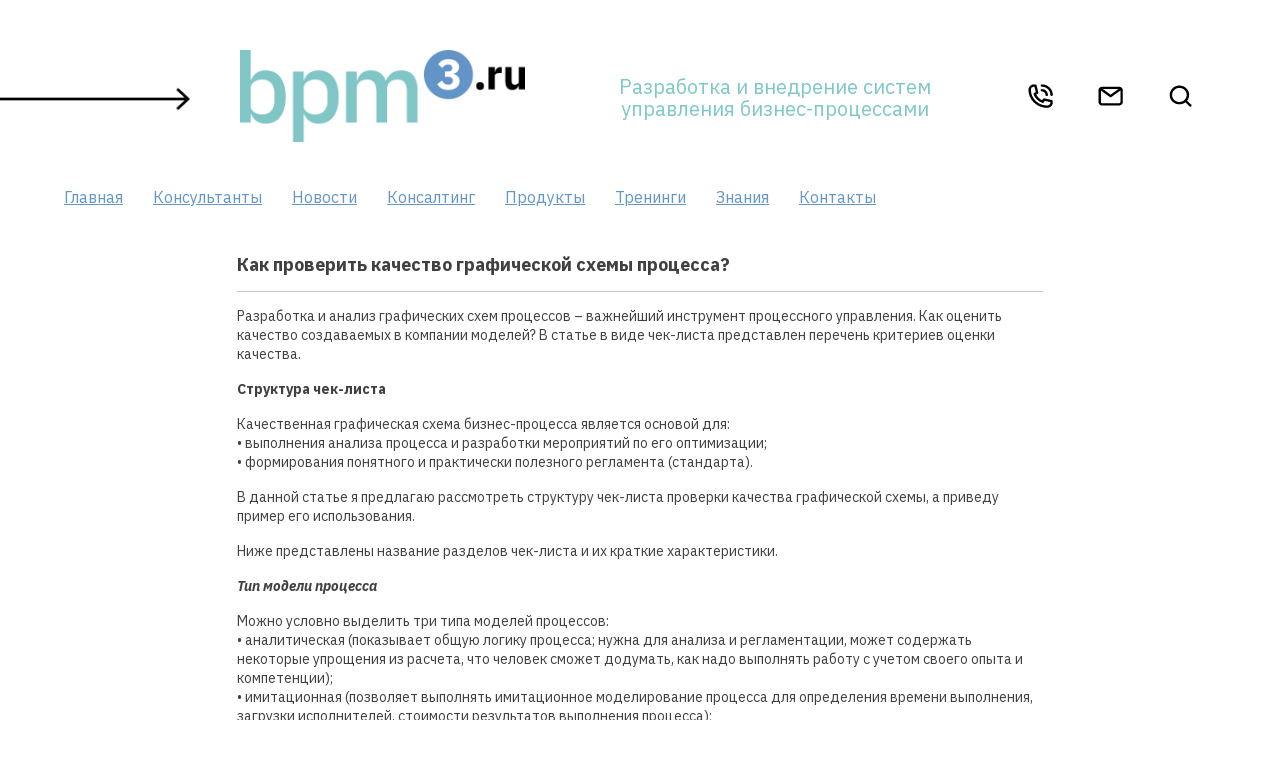

--- FILE ---
content_type: text/html; charset=UTF-8
request_url: https://bpm3.ru/articles/kak-proverit-kachestvo-graficheskoj-shemy-protsessa/
body_size: 13658
content:
<!doctype html>
<html lang="ru-RU">

<head>
	<meta charset="UTF-8">
	<meta name="viewport" content="width=device-width, initial-scale=1">
	<link rel="profile" href="https://gmpg.org/xfn/11">
	<link rel="apple-touch-icon" sizes="57x57" href="/fav/favicon_57x57.png">
	<link rel="apple-touch-icon" sizes="60x60" href="/fav/favicon_60x60.png">
	<link rel="apple-touch-icon" sizes="72x72" href="/fav/favicon_72x72.png">
	<link rel="apple-touch-icon" sizes="76x76" href="/fav/favicon_76x76.png">
	<link rel="apple-touch-icon" sizes="114x114" href="/fav/favicon_114x114.png">
	<link rel="apple-touch-icon" sizes="120x120" href="/fav/favicon_120x120.png">
	<link rel="apple-touch-icon" sizes="144x144" href="/fav/favicon_144x144.png">
	<link rel="apple-touch-icon" sizes="152x152" href="/fav/favicon_152x152.png">
	<link rel="apple-touch-icon" sizes="180x180" href="/fav/favicon_180x180.png">
	<link rel="icon" type="image/png" sizes="192x192" href="/fav/favicon_192x192.png">
	<link rel="icon" type="image/png" sizes="32x32" href="/fav/favicon_32x32.png">
	<link rel="icon" type="image/png" sizes="96x96" href="/fav/favicon_96x96.png">
	<link rel="icon" type="image/png" sizes="16x16" href="/fav/favicon_16x16.png">
	<meta name="msapplication-TileColor" content="#ffffff">
	<meta name="msapplication-TileImage" content="/fav/favicon_144x144.png">
	<meta name="theme-color" content="#ffffff">
	<meta name="yandex-verification" content="88658ba7def8633a" />
	<meta name='robots' content='max-image-preview:large' />
<link rel="preload" href="https://bpm3.ru/wp-content/plugins/rate-my-post/public/css/fonts/ratemypost.ttf" type="font/ttf" as="font" crossorigin="anonymous">
	<!-- This site is optimized with the Yoast SEO plugin v15.4 - https://yoast.com/wordpress/plugins/seo/ -->
	<title>Как проверить качество графической схемы процесса? - BPM3.RU</title>
	<meta name="robots" content="index, follow, max-snippet:-1, max-image-preview:large, max-video-preview:-1" />
	<link rel="canonical" href="https://bpm3.ru/articles/kak-proverit-kachestvo-graficheskoj-shemy-protsessa/" />
	<meta property="og:locale" content="ru_RU" />
	<meta property="og:type" content="article" />
	<meta property="og:title" content="Как проверить качество графической схемы процесса? - BPM3.RU" />
	<meta property="og:description" content="Разработка и анализ графических схем процессов – важнейший инструмент процессного управления. Как оценить качество создаваемых в компании моделей? В статье в виде чек-листа представлен перечень критериев оценки качества. Структура чек-листа Качественная графическая схема бизнес-процесса является основой для:• выполнения анализа процесса и разработки мероприятий по его оптимизации;• формирования понятного и практически полезного регламента (стандарта). В данной..." />
	<meta property="og:url" content="https://bpm3.ru/articles/kak-proverit-kachestvo-graficheskoj-shemy-protsessa/" />
	<meta property="og:site_name" content="BPM3.RU" />
	<meta property="article:modified_time" content="2025-11-22T14:04:28+00:00" />
	<meta property="og:image" content="https://bpm3.ru/wp-content/uploads/2021/01/Shema-protsessa.jpg" />
	<meta property="og:image:width" content="805" />
	<meta property="og:image:height" content="1003" />
	<meta name="twitter:card" content="summary_large_image" />
	<script type="application/ld+json" class="yoast-schema-graph">{"@context":"https://schema.org","@graph":[{"@type":"Organization","@id":"https://bpm3.ru/#organization","name":"bpm3","url":"https://bpm3.ru/","sameAs":[],"logo":{"@type":"ImageObject","@id":"https://bpm3.ru/#logo","inLanguage":"ru-RU","url":"https://bpm3.ru/wp-content/uploads/2025/12/bpm3-logo.png","width":620,"height":200,"caption":"bpm3"},"image":{"@id":"https://bpm3.ru/#logo"}},{"@type":"WebSite","@id":"https://bpm3.ru/#website","url":"https://bpm3.ru/","name":"\u0420\u0430\u0437\u0440\u0430\u0431\u043e\u0442\u043a\u0430 \u0438 \u0432\u043d\u0435\u0434\u0440\u0435\u043d\u0438\u0435 \u0441\u0438\u0441\u0442\u0435\u043c \u0443\u043f\u0440\u0430\u0432\u043b\u0435\u043d\u0438\u044f \u0431\u0438\u0437\u043d\u0435\u0441-\u043f\u0440\u043e\u0446\u0435\u0441\u0441\u0430\u043c\u0438","description":"\u0421\u0430\u0439\u0442 \u043a\u043e\u043c\u0430\u043d\u0434\u044b \u043a\u043e\u043d\u0441\u0443\u043b\u044c\u0442\u0430\u043d\u0442\u043e\u0432 BPM3.RU","publisher":{"@id":"https://bpm3.ru/#organization"},"potentialAction":[{"@type":"SearchAction","target":"https://bpm3.ru/?s={search_term_string}","query-input":"required name=search_term_string"}],"inLanguage":"ru-RU"},{"@type":"ImageObject","@id":"https://bpm3.ru/articles/kak-proverit-kachestvo-graficheskoj-shemy-protsessa/#primaryimage","inLanguage":"ru-RU","url":"https://bpm3.ru/wp-content/uploads/2021/01/Shema-protsessa.jpg","width":805,"height":1003},{"@type":"WebPage","@id":"https://bpm3.ru/articles/kak-proverit-kachestvo-graficheskoj-shemy-protsessa/#webpage","url":"https://bpm3.ru/articles/kak-proverit-kachestvo-graficheskoj-shemy-protsessa/","name":"\u041a\u0430\u043a \u043f\u0440\u043e\u0432\u0435\u0440\u0438\u0442\u044c \u043a\u0430\u0447\u0435\u0441\u0442\u0432\u043e \u0433\u0440\u0430\u0444\u0438\u0447\u0435\u0441\u043a\u043e\u0439 \u0441\u0445\u0435\u043c\u044b \u043f\u0440\u043e\u0446\u0435\u0441\u0441\u0430? - BPM3.RU","isPartOf":{"@id":"https://bpm3.ru/#website"},"primaryImageOfPage":{"@id":"https://bpm3.ru/articles/kak-proverit-kachestvo-graficheskoj-shemy-protsessa/#primaryimage"},"datePublished":"2015-03-10T15:26:00+00:00","dateModified":"2025-11-22T14:04:28+00:00","inLanguage":"ru-RU","potentialAction":[{"@type":"ReadAction","target":["https://bpm3.ru/articles/kak-proverit-kachestvo-graficheskoj-shemy-protsessa/"]}]}]}</script>
	<!-- / Yoast SEO plugin. -->


<link rel='dns-prefetch' href='//unpkg.com' />
<link rel='dns-prefetch' href='//cdn.jsdelivr.net' />
<link rel='dns-prefetch' href='//cdnjs.cloudflare.com' />
<link rel='dns-prefetch' href='//s.w.org' />
<link rel="alternate" type="application/rss+xml" title="BPM3.RU &raquo; Лента" href="https://bpm3.ru/feed/" />
<link rel="alternate" type="application/rss+xml" title="BPM3.RU &raquo; Лента комментариев" href="https://bpm3.ru/comments/feed/" />
		<script>
			window._wpemojiSettings = {"baseUrl":"https:\/\/s.w.org\/images\/core\/emoji\/13.1.0\/72x72\/","ext":".png","svgUrl":"https:\/\/s.w.org\/images\/core\/emoji\/13.1.0\/svg\/","svgExt":".svg","source":{"concatemoji":"https:\/\/bpm3.ru\/wp-includes\/js\/wp-emoji-release.min.js"}};
			!function(e,a,t){var n,r,o,i=a.createElement("canvas"),p=i.getContext&&i.getContext("2d");function s(e,t){var a=String.fromCharCode;p.clearRect(0,0,i.width,i.height),p.fillText(a.apply(this,e),0,0);e=i.toDataURL();return p.clearRect(0,0,i.width,i.height),p.fillText(a.apply(this,t),0,0),e===i.toDataURL()}function c(e){var t=a.createElement("script");t.src=e,t.defer=t.type="text/javascript",a.getElementsByTagName("head")[0].appendChild(t)}for(o=Array("flag","emoji"),t.supports={everything:!0,everythingExceptFlag:!0},r=0;r<o.length;r++)t.supports[o[r]]=function(e){if(!p||!p.fillText)return!1;switch(p.textBaseline="top",p.font="600 32px Arial",e){case"flag":return s([127987,65039,8205,9895,65039],[127987,65039,8203,9895,65039])?!1:!s([55356,56826,55356,56819],[55356,56826,8203,55356,56819])&&!s([55356,57332,56128,56423,56128,56418,56128,56421,56128,56430,56128,56423,56128,56447],[55356,57332,8203,56128,56423,8203,56128,56418,8203,56128,56421,8203,56128,56430,8203,56128,56423,8203,56128,56447]);case"emoji":return!s([10084,65039,8205,55357,56613],[10084,65039,8203,55357,56613])}return!1}(o[r]),t.supports.everything=t.supports.everything&&t.supports[o[r]],"flag"!==o[r]&&(t.supports.everythingExceptFlag=t.supports.everythingExceptFlag&&t.supports[o[r]]);t.supports.everythingExceptFlag=t.supports.everythingExceptFlag&&!t.supports.flag,t.DOMReady=!1,t.readyCallback=function(){t.DOMReady=!0},t.supports.everything||(n=function(){t.readyCallback()},a.addEventListener?(a.addEventListener("DOMContentLoaded",n,!1),e.addEventListener("load",n,!1)):(e.attachEvent("onload",n),a.attachEvent("onreadystatechange",function(){"complete"===a.readyState&&t.readyCallback()})),(n=t.source||{}).concatemoji?c(n.concatemoji):n.wpemoji&&n.twemoji&&(c(n.twemoji),c(n.wpemoji)))}(window,document,window._wpemojiSettings);
		</script>
		<style>
img.wp-smiley,
img.emoji {
	display: inline !important;
	border: none !important;
	box-shadow: none !important;
	height: 1em !important;
	width: 1em !important;
	margin: 0 .07em !important;
	vertical-align: -0.1em !important;
	background: none !important;
	padding: 0 !important;
}
</style>
	<link rel='stylesheet' id='wp-block-library-css'  href='https://bpm3.ru/wp-includes/css/dist/block-library/style.min.css' media='all' />
<link rel='stylesheet' id='rate-my-post-css'  href='https://bpm3.ru/wp-content/plugins/rate-my-post/public/css/rate-my-post.min.css?ver=4.4.2' media='all' />
<link rel='stylesheet' id='aftheme-style-css'  href='https://bpm3.ru/wp-content/themes/aftheme/style.css?ver=1.0.0' media='all' />
<link rel='stylesheet' id='vendor-fancybox-style-css'  href='https://bpm3.ru/wp-content/themes/aftheme/js/vendor/fancybox/fancybox.css?ver=1.0.0' media='all' />
<link rel='stylesheet' id='vendor-swiper-style-css'  href='https://unpkg.com/swiper/swiper-bundle.min.css?ver=1.0.0' media='all' />
<link rel='stylesheet' id='vendor-fa-style-css'  href='https://cdnjs.cloudflare.com/ajax/libs/font-awesome/5.15.3/css/all.min.css?ver=1.0.0' media='all' />
<link rel="https://api.w.org/" href="https://bpm3.ru/wp-json/" /><link rel="alternate" type="application/json" href="https://bpm3.ru/wp-json/wp/v2/articles/2097" /><link rel="EditURI" type="application/rsd+xml" title="RSD" href="https://bpm3.ru/xmlrpc.php?rsd" />
<link rel="wlwmanifest" type="application/wlwmanifest+xml" href="https://bpm3.ru/wp-includes/wlwmanifest.xml" /> 
<meta name="generator" content="WordPress 5.8.12" />
<link rel='shortlink' href='https://bpm3.ru/?p=2097' />
<link rel="alternate" type="application/json+oembed" href="https://bpm3.ru/wp-json/oembed/1.0/embed?url=https%3A%2F%2Fbpm3.ru%2Farticles%2Fkak-proverit-kachestvo-graficheskoj-shemy-protsessa%2F" />
<link rel="alternate" type="text/xml+oembed" href="https://bpm3.ru/wp-json/oembed/1.0/embed?url=https%3A%2F%2Fbpm3.ru%2Farticles%2Fkak-proverit-kachestvo-graficheskoj-shemy-protsessa%2F&#038;format=xml" />


	<!-- Yandex.Metrika counter -->
	<script type="text/javascript">
		(function(m, e, t, r, i, k, a) {
			m[i] = m[i] || function() {
				(m[i].a = m[i].a || []).push(arguments)
			};
			m[i].l = 1 * new Date();
			for (var j = 0; j < document.scripts.length; j++) {
				if (document.scripts[j].src === r) {
					return;
				}
			}
			k = e.createElement(t), a = e.getElementsByTagName(t)[0], k.async = 1, k.src = r, a.parentNode.insertBefore(k, a)
		})
		(window, document, "script", "https://mc.yandex.ru/metrika/tag.js", "ym");

		ym(99571296, "init", {
			clickmap: true,
			trackLinks: true,
			accurateTrackBounce: true
		});
	</script>
	<noscript>
		<div><img src="https://mc.yandex.ru/watch/99571296" style="position:absolute; left:-9999px;" alt="" /></div>
	</noscript>
	<!-- /Yandex.Metrika counter -->




</head>

<body class="articles-template-default single single-articles postid-2097 no-sidebar">
	


	<div id="page" class="site container">
		<a class="skip-link screen-reader-text" href="#primary">Skip to content</a>

		<header id="masthead" class="site-header">

			<div class="header grid">


									<div class="BPM_header_logo">
						<a href="/">
							<div class="side">

								<img src="https://bpm3.ru/wp-content/themes/aftheme/images/design/logo-arrow.png" alt="">
							</div>
							<div class="logo">
								<img src="https://bpm3.ru/wp-content/themes/aftheme/images/design/bpm3-logo.png" alt="">
							</div>
					</div></a>
				

				<div class="text_block">
					<span>Разработка и внедрение систем управления бизнес-процессами</span>
				</div>

				<div class="icons_block grid">

					<a href="#phone_modal" class="fancy"><img src="https://bpm3.ru/wp-content/themes/aftheme/images/svg/eva_phone-call-outline.svg" alt=""></a>



					<a href="mailto:info@bpm3.ru"><img src="https://bpm3.ru/wp-content/themes/aftheme/images/svg/eva_email-outline.svg" alt=""></a>

					<div class="header__search">
						<img src="https://bpm3.ru/wp-content/themes/aftheme/images/svg/search-gray.svg" alt="Search">
					</div>

				</div>
				<div id="phone_modal" class="fwrp small" style="display:none">
					<div class="fancy_inner text-center">

						+7 916 608-80-31
					</div>

				</div>
				<div class="header__mobile-menu-btn"></div>
			</div>
			<button id="mobile_button" class="menu-toggle mobile_button" aria-controls="primary-menu" aria-expanded="false"><img src="/wp-content/themes/aftheme/images/icons/menu.png" alt=""></button>

			<nav id="site-navigation" class="main-navigation ">
				<div class="menu-main-container"><ul id="primary-menu" class="menu"><li id="menu-item-16" class="menu-item menu-item-type-custom menu-item-object-custom menu-item-home menu-item-16"><a href="http://bpm3.ru/">Главная</a></li>
<li id="menu-item-3243" class="menu-item menu-item-type-post_type menu-item-object-page menu-item-3243"><a href="https://bpm3.ru/konsultanty/">Консультанты</a></li>
<li id="menu-item-156" class="menu-item menu-item-type-post_type menu-item-object-page menu-item-156"><a href="https://bpm3.ru/news/">Новости</a></li>
<li id="menu-item-160" class="menu-item menu-item-type-post_type menu-item-object-page menu-item-has-children menu-item-160"><a href="https://bpm3.ru/uslugi/">Консалтинг</a>
<ul class="sub-menu">
	<li id="menu-item-3419" class="menu-item menu-item-type-post_type menu-item-object-page menu-item-3419"><a href="https://bpm3.ru/kodex/">Кодекс BPM3</a></li>
	<li id="menu-item-168" class="menu-item menu-item-type-post_type menu-item-object-page menu-item-168"><a href="https://bpm3.ru/uslugi/">Услуги</a></li>
	<li id="menu-item-303" class="menu-item menu-item-type-post_type menu-item-object-page menu-item-303"><a href="https://bpm3.ru/proekty/">Проекты</a></li>
	<li id="menu-item-157" class="menu-item menu-item-type-post_type menu-item-object-page menu-item-157"><a href="https://bpm3.ru/partnery/">Партнеры</a></li>
</ul>
</li>
<li id="menu-item-304" class="menu-item menu-item-type-post_type menu-item-object-page menu-item-304"><a href="https://bpm3.ru/produkty/">Продукты</a></li>
<li id="menu-item-162" class="menu-item menu-item-type-post_type menu-item-object-page menu-item-has-children menu-item-162"><a href="https://bpm3.ru/meropriyatiya/">Тренинги</a>
<ul class="sub-menu">
	<li id="menu-item-163" class="menu-item menu-item-type-post_type menu-item-object-page menu-item-163"><a href="https://bpm3.ru/programmy/">Программы</a></li>
	<li id="menu-item-167" class="menu-item menu-item-type-post_type menu-item-object-page menu-item-167"><a href="https://bpm3.ru/meropriyatiya/">Расписание</a></li>
	<li id="menu-item-368" class="menu-item menu-item-type-post_type menu-item-object-page menu-item-368"><a href="https://bpm3.ru/arhiv-meropriyatiy/">Прошедшие мероприятия</a></li>
</ul>
</li>
<li id="menu-item-169" class="menu-item menu-item-type-post_type menu-item-object-page menu-item-has-children menu-item-169"><a href="https://bpm3.ru/stati/">Знания</a>
<ul class="sub-menu">
	<li id="menu-item-161" class="menu-item menu-item-type-post_type menu-item-object-page menu-item-161"><a href="https://bpm3.ru/stati/">Статьи</a></li>
	<li id="menu-item-159" class="menu-item menu-item-type-post_type menu-item-object-page menu-item-159"><a href="https://bpm3.ru/video/">Видео</a></li>
	<li id="menu-item-158" class="menu-item menu-item-type-post_type menu-item-object-page menu-item-158"><a href="https://bpm3.ru/knigi/">Книги</a></li>
</ul>
</li>
<li id="menu-item-164" class="menu-item menu-item-type-post_type menu-item-object-page menu-item-164"><a href="https://bpm3.ru/kontakty/">Контакты</a></li>
</ul></div>			</nav><!-- #site-navigation -->



			<div class="under">
				<div class="search-block">
					<form role="search" method="get" class="search-form" action="https://bpm3.ru/">
				<label>
					<span class="screen-reader-text">Найти:</span>
					<input type="search" class="search-field" placeholder="Поиск&hellip;" value="" name="s" />
				</label>
				<input type="submit" class="search-submit" value="Поиск" />
			</form>				</div>
				<div>
					<div class="sdvig switch-block">
											</div>
				</div>

			</div>

		</header><!-- #masthead -->
<main id="primary" class="site-main post-detail">

	
<article id="post-2097" class="post-2097 articles type-articles status-publish has-post-thumbnail hentry category-business-studio category-bp-analysis category-kontrol-i-audit">
	<div id="postid2097" class="fwrp">
		<div class="fancy_inner">
			<h2 class="js_title">
				Как проверить качество графической схемы процесса?			</h2>
			<div class="hr"></div>



						
			<div class="content">

				
<p>Разработка и анализ графических схем процессов – важнейший инструмент процессного управления. Как оценить качество создаваемых в компании моделей? В статье в виде чек-листа представлен перечень критериев оценки качества.</p>



<p><strong>Структура чек-листа</strong></p>



<p>Качественная графическая схема бизнес-процесса является основой для:<br>• выполнения анализа процесса и разработки мероприятий по его оптимизации;<br>• формирования понятного и практически полезного регламента (стандарта).</p>



<p>В данной статье я предлагаю рассмотреть структуру чек-листа проверки качества графической схемы, а приведу пример его использования.</p>



<p>Ниже представлены название разделов чек-листа и их краткие характеристики.</p>



<p><strong><em>Тип модели процесса</em></strong></p>



<p>Можно условно выделить три типа моделей процессов:<br>• аналитическая (показывает общую логику процесса; нужна для анализа и регламентации, может содержать некоторые упрощения из расчета, что человек сможет додумать, как надо выполнять работу с учетом своего опыта и компетенции);<br>• имитационная (позволяет выполнять имитационное моделирование процесса для определения времени выполнения, загрузки исполнителей, стоимости результатов выполнения процесса);<br>• исполняемая (может быть экспортирована для автоматизации в системе класса BPMS или запущена на выполнение прямо из среды моделирования).</p>



<p><strong><em>Соответствие стандартной нотации моделирования</em></strong></p>



<p>Необходимо проверить соответствие схемы общепринятым нотациям моделирования. Вариантов не много: IDEF0, eECP, CFFC, BPMN.</p>



<p>По-хорошему, в организации должен быть стандарт, в котором установлены требования к графическим моделям процессов. Его часто называют «Соглашение по моделированию».</p>



<p>Если стандарт есть, то в данном и последующих пунктах необходимо учесть его требования.</p>



<p><strong><em>Корректность формулировок названий объектов на схеме</em></strong></p>



<p>Объекты схемы это: документы, информация, операции процесса, субъекты (должности, роли), логические операторы (шлюзы) и проч.</p>



<p>Следует обратить внимание на соответствие названий Стандарту моделирования. Если в нем нет требований в части названий объектов, то стоит их внести.</p>



<p>Пример некорректной формулировки процесса: «Разработка и утверждение плана работ в случае согласования руководителем не позднее второй недели третьего месяца квартала». (Думаю, не нужно объяснять, что здесь не так).</p>



<p><strong><em>Корректность описания входов/выходов</em></strong></p>



<p>Входы/выходы могут быть информационные и материальные.</p>



<p>Важно, чтобы входы/выходы были описаны корректно и не «повисали» в воздухе. Это означает, например, что для любого входящего документа был указан процесс (в виде какой-либо ссылки), который является поставщиком входа и т.п.</p>



<p><strong><em>Корректность описания событий</em></strong></p>



<p>События могут быть инициирующие (стартовые), промежуточные и завершающие процесс. Ошибки при описании событий могут быть как формальные, так и содержательные.</p>



<p>Пример – название стартового события «Возникла потребность в сырье». Почему неправильно? Не может потребность возникнуть случайно, ниоткуда, путем медитации. При такой формулировке исполнителю не понятно, в какой ситуации реально должен стартовать процесс.</p>



<p><strong><em>Отсутствие логических и содержательных ошибок</em></strong></p>



<p>Это самый важный раздел в чек-листе.</p>



<p>В первую очередь, здесь нужно указать логические ошибки. Например, некорректное использование в паре логических операторов «И» и «ИЛИ».</p>



<p>Но главное, это содержательный анализ схемы. Необходимо продумать, как будет выполняться процесс, если следовать строго по его графической схеме. Насколько он будет выполним, результативен и эффективен.</p>



<p>При проведении содержательного анализа схемы целесообразно привлечь эксперта по предметной области (узкоспециализированный отраслевой специалист).</p>



<p><strong><em>Аккуратность исполнения схемы. Визуальная наглядность</em></strong></p>



<p>Стоит обратить внимание на такие моменты, как:<br>• наличие объектов одного типа, но разного размера;<br>• надписи выходят за границы объектов;<br>• наложение стрелок, надписей друг на друга;<br>• чрезмерное количество элементов на схеме и проч.</p>



<p><strong><em>Отсутствие физической нереализуемости</em></strong></p>



<p>Физическая нереализуемость может возникнуть, например, когда схема процесса предполагает одновременное выполнение двух операций одним и тем же исполнителем.</p>



<p><strong><em>Отсутствие возвратов (переделок работы)</em></strong></p>



<p>Довольно часто на схемах рисуют возвраты на предыдущую операцию (или какую-то другую &#8212; по смыслу). Это, как правило, означает, что документ не согласован, и нужно отправить его на доработку.</p>



<p>Теоретически, несоответствия возможны на каждой операции процесса. Но тогда придется везде рисовать возвраты на предыдущий шаг. Схема станет чрезмерно сложной.</p>



<p>Поэтому надо определить правила, когда рисовать возвраты, а когда – нет.</p>



<p>Для аналитических схем возвраты стоит показывать только в случае наиболее существенных, важных отклонений. Это отклонения, при которых невозможна дальнейшая работа и требуется запуск дополнительных операций процесса.</p>



<p>В любом случае, чем меньше возвратов, тем эффективнее бизнес-процесс.</p>



<p><strong><em>Отсутствие дублирования операций (прямое или косвенное)</em></strong></p>



<p>Как это ни странно, иногда на схеме процесса можно увидеть дублирование операций.</p>



<p>Стоит обратить внимание на схожие по смыслу или почти одинаковые названия операций процесса.</p>



<p>Иногда дублирование можно выявить, анализирую содержание операций и их результаты.</p>



<p><strong><em>Отсутствуют пропущенные важные операции</em></strong></p>



<p>Для того, чтобы вывить пропущенные важные операции процесса, надо внимательно посмотреть на него с содержательной точки зрения. Например, мы описываем процесс выполнения работы на каком-то агрегате. Но не показываем, что для этого нужно получить сырье на складе и т.п.</p>



<p>Другой пример. Перед помещением на склад, нужно упаковать и идентифицировать товар (приклеить ярлык со штрих-кодом), но эта операция пропущена и т.д.</p>



<p><strong><em>Отсутствует чрезмерный контроль</em></strong></p>



<p>Это относительная вещь. Но если в процессе слишком часто начальник перепроверяет (согласует) работу подчиненных, это повод задуматься о том, насколько хорошо продуман процесс.</p>



<p><strong><em>Отсутствуют узкие места («бутылочные горлышки»)</em></strong></p>



<p>Бутылочное горлышко, это ситуация, когда какая-то операция тормозит весь процесс.</p>



<p>Визуально это можно увидеть, когда несколько параллельных потоков сходятся на одной операции. При этом надо понять, есть ли ограничение по пропускной способности на данной операции.</p>



<p>Иногда визуально выявить узкое место сложно. Нужен содержательный анализ на основе конкретных данных.</p>



<p><strong><em>Отсутствуют возвраты в прошлое</em></strong></p>



<p>Возвраты в прошлое (или переходы в не наступившее будущее) означают, что на схеме показан возврат на операцию, которая уже не может быть физически выполнена.</p>



<p>Ситуацию можно выявить только путем содержательного анализа. Пример. Мы не можем вернуться и повторить процесса заливки опалубки бетоном, если фундамент дал трещину. Нужно ломать и переделывать.</p>



<p><strong><em>Отсутствие смешения единичного потока и накопления (объектов обработки)</em></strong></p>



<p>Это довольно тонкая, но очень распространенная ошибка.</p>



<p>Например, процесс инициирован единичным событием (например, предоставить заявку на оплату), а далее по ходу процесса выполняется формирование графика платежей и оплата.<br>Если следовать строго по схеме (если она не была спроектирована специальным образом), мы получим, что график платежей будет состоять из одного пункта.</p>



<p><strong><em>Отсутствие «процессной грыжи»</em></strong></p>



<p>Процессная грыжа, это ситуация, когда внутри процесса в виде одной операции появляется другой большой и сложный процесс, требующий значительных ресурсов и времени для своего выполнения.</p>



<p>Например, в процессе получения информации об оплате счета, возникает операция «Ведение бухгалтерского учета».</p>



<p><strong><em>Отсутствие неоднородности масштаба операций</em></strong></p>



<p>Довольно просто выявляется. Например, на одной схеме процесс представлены операции под названиями: «Получить сменное задание у начальника» и «Изготовить продукцию». Первую делает мастер, а вторую выполняет весь цех численностью 30 человек.</p>



<p>Обратите внимание, что определенные проблемы, выявленные в чек-листе, могут явно указывать на необходимость дополнительно проработки самого процесса с целью повышения его эффективности.</p>



<p>Стоит подчеркнуть, что я рассматриваю в данном случае только графическую схему, а не бизнес-процесс в целом. (Тем, кто не видит разницы, рекомендую почитать мои предыдущие публикации, а лучше книгу «Бизнес-процессы. Моделирование, внедрение, управление»).</p>



<p>Например, я не включил в чек-лист информацию о целях и показателях, ограничениях, методах контроля и т.п. Поэтому, для проверки процесса в целом, в чек-лист нужно включить дополнительные разделы.</p>



<p><strong>Графическая схема процесса для тестирования чек-листа</strong></p>



<p>Ниже представлена графическая схема бизнес-процесса, разрабатывая которую я попытался допустить все описанные выше ошибки (несоответствия). После схемы приводится чек-лист.</p>



<p>Рекомендую сначала попробовать найти несоответствия в схеме самостоятельно, а уже потом посмотреть мой вариант чек-листа.</p>



<figure class="wp-block-image size-large"><img loading="lazy" width="805" height="1003" src="https://bpm3.ru/wp-content/uploads/2021/01/Shema-protsessa.jpg" alt="" class="wp-image-2098" srcset="https://bpm3.ru/wp-content/uploads/2021/01/Shema-protsessa.jpg 805w, https://bpm3.ru/wp-content/uploads/2021/01/Shema-protsessa-241x300.jpg 241w, https://bpm3.ru/wp-content/uploads/2021/01/Shema-protsessa-768x957.jpg 768w" sizes="(max-width: 805px) 100vw, 805px" /><figcaption>Рис. 1. Пример графической схемы процесса. Содержит несоответствия.</figcaption></figure>



<p><strong>Заполненный чек-лист</strong></p>



<figure class="wp-block-table alignwide is-style-stripes"><table><tbody><tr><td class="has-text-align-center" data-align="center"><strong>№</strong></td><td><strong>Наименование требования</strong></td><td><strong>Характеристика</strong></td><td><strong>«Да/</strong> <strong>Нет»</strong></td><td><strong>Кол-во несоотв.</strong></td></tr><tr><td class="has-text-align-center" data-align="center">1</td><td>Тип модели процесса</td><td>Аналитическая модель</td><td>&nbsp;</td><td>&nbsp;</td></tr><tr><td class="has-text-align-center" data-align="center">2</td><td>Соответствие стандартной нотации моделирования</td><td>Использованы стандартные обозначения нотации «Процедура» среды моделирования Business Studio. Выявлены нарушения нотации.</td><td>Нет</td><td>2</td></tr><tr><td class="has-text-align-center" data-align="center">3</td><td>Корректность формулировок названий объектов на схеме</td><td>1. Слишком длинные и, в некоторых случаях, содержательно некорректные названия операций процесса. 2. Не выполняются правила именования операций. Используются как&nbsp; глаголы, так и отглагольные существительные. 3. Некорректное именование стрелок («да», «нет»). 4. Необходимо указывать условия перехода более подробно. 4. Некорректное название дорожки «Начальник отдела, Иванов И.И.».</td><td>Нет</td><td>4</td></tr><tr><td class="has-text-align-center" data-align="center">4</td><td>Корректность описания&nbsp; входов/выходов</td><td>1. Входы (например, «Адрес клиента») и выходы (например, «Отчет по отправке писем») повисли в воздухе. 2. Не корректно присоединять выход «Письмо» к событию.</td><td>Нет</td><td>3</td></tr><tr><td class="has-text-align-center" data-align="center">5</td><td>Корректность описания событий</td><td>1. У процесса два стартовых события: «Каждое утро» и «Ежедневно, в 17-00». 2. Некорректное название стартового события «Каждое утро». 3. Некорректное название завершающего события «Отчет». 4. У операции «Проверить отправку писем в срок» нет завершающего события.</td><td>Нет</td><td>4</td></tr><tr><td class="has-text-align-center" data-align="center">6</td><td>Отсутствие логических и содержательных ошибок</td><td>1. Некорректный возврат на операцию «Загрузить почту…». 2. Операция «Подготовить список…» запускает процесс ведения бухгалтерского учета. 3. Некорректный и содержательно бессмысленный цикл после операции «Проверить, что все письма отправлены». 4. Процесс выполняется после операции «Ведение бухгалтерского учета…». Это понять невозможно. 5. Некорректный возврат на операцию «Подготовить список…» после операции «Согласовать предложение». 6. Операция «Подготовка отчета по работе за месяц…» согласно схеме процесса выполняется каждый день.</td><td>Нет</td><td>6</td></tr><tr><td class="has-text-align-center" data-align="center">7</td><td>Аккуратность исполнения схемы. Визуальная наглядность</td><td>1. Названия выходят за рамки объектов. 2. Пересечения стрелок, которых можно было избежать. 3. Объекты перекрывают друг друга. 4.&nbsp; Объекты нестандартного размера.</td><td>Нет</td><td>4</td></tr><tr><td class="has-text-align-center" data-align="center">8</td><td>Отсутствие физической нереализуемости <em>(одновременное выполнение двух операций одним исполнителем)</em></td><td>1. Операции «Подготовка предложения…» и «Занести в базу данных» выполняются одновременно одним исполнителем. 2. Ведущий менеджер не может одновременно проверять почту (в соответствии с циклом) и делать другие операции, особенно ходить на почту.</td><td>Нет</td><td>2</td></tr><tr><td class="has-text-align-center" data-align="center">9</td><td>Отсутствие возвратов <em>(переделок работы)</em></td><td>1. Возврат и переделка операции «Подготовить список запросов клиентов до 14-00».</td><td>Нет</td><td>1</td></tr><tr><td class="has-text-align-center" data-align="center">10</td><td>Отсутствие дублирования операций <em>(прямое или косвенное)</em></td><td>1. Возможно содержательное дублирование работы в операциях: «Проверить отправку писем в срок» и «Проверить, что все письма отправлены».</td><td>Нет</td><td>1</td></tr><tr><td class="has-text-align-center" data-align="center">11</td><td>Отсутствуют пропущенные важные операции</td><td>Не выявлено</td><td>Да</td><td>&nbsp;</td></tr><tr><td class="has-text-align-center" data-align="center">12</td><td>Отсутствует чрезмерный контроль</td><td>1. Выявлен двойной контроль отправки писем клиенту. Операции: «Проверить отправку писем в срок» и «Проверить, что все письма отправлены».</td><td>Нет</td><td>2</td></tr><tr><td class="has-text-align-center" data-align="center">13</td><td>Отсутствуют узкие места <em>(«бутылочные горлышки»)</em></td><td>1. Возможно, узким местом является операция «Передать предложения согласующему лицу…»</td><td>Нет</td><td>1</td></tr><tr><td class="has-text-align-center" data-align="center">14</td><td>Отсутствуют возвраты в прошлое</td><td>1. Возврат в прошлое из операции «Согласовать предложение» на операцию «Подготовить список запросов клиентов до <em>14-00</em>».</td><td>Нет</td><td>1</td></tr><tr><td class="has-text-align-center" data-align="center">15</td><td>Отсутствие смешения единичного потока и накопления <em>(объектов обработки)</em></td><td>1. Содержательно, отправка писем клиентам должна осуществляться партиями (если, конечно,&nbsp; специально не установлено правило бегать на почту с каждым отельным письмом). Но согласно схеме процесса оформление конверта и поход на почту осуществляются один раз. 2. Операция « Подготовка отчета по работе за месяц…»&nbsp; по смыслу делается одни раз. Но по схеме процесса – каждый день.</td><td>Нет</td><td>2</td></tr><tr><td class="has-text-align-center" data-align="center">16</td><td>Отсутствие «процессной грыжи»</td><td>1. Операция «Ведение бухгалтерского учета…» является явной «процессной грыжей».</td><td>Нет</td><td>1</td></tr><tr><td class="has-text-align-center" data-align="center">17</td><td>Отсутствие неоднородности масштаба операций</td><td>1. Операция «Ведение бухгалтерского учета…» &#8212; превышение по масштабу (и «грыжа»). 2. Операция «Подготовка отчета…» &#8212; превышение по масштабу. 3. Операция «Написать на конверте адрес клиента…» &#8212; слишком детальный масштаб.</td><td>Нет</td><td>3</td></tr></tbody></table></figure>



<p>Надеюсь, Вы нашли все ошибки в схеме? В любом случае, я приведу ответы, правильные с моей точки зрения.</p>



<p>Надеюсь, что данный пример не только Вас повеселил, но и заставил задуматься о серьезных вещах.</p>



<p>После данной тренировки попробуйте проверить качество моделей процессов Вашей компании.</p>



<p><strong><em>В.В. Репин,<br>к.т.н., доцент, тренер, консультант.</em></strong></p>



<p><em>Март 2015 г.</em></p>

			</div>
						<div class="spacer"></div>
						

		</div>



	</div>

</article><!-- #post-2097 -->
</main><!-- #main -->

</div><!-- #page -->

<div id="button-form-modal-modal" class="fwrp small" style="display:none">
	<div class="text-center"><a href="https://wa.me/+79166088031" class="" target="_blank" rel="noopener noreferrer">Связаться через Whatsapp</a></div>

	</div>


<footer id="colophon" class="site-footer">
	<div class="container">
		<div class="footer_menu_arr">
			<div class="f_menu_1">
				<div class="menu-f1-container"><ul id="footer-menu_1" class="menu"><li id="menu-item-3340" class="menu-item menu-item-type-post_type menu-item-object-page menu-item-home menu-item-3340"><a href="https://bpm3.ru/">Главная</a></li>
<li id="menu-item-3341" class="menu-item menu-item-type-post_type menu-item-object-page menu-item-3341"><a href="https://bpm3.ru/konsultanty/">Консультанты</a></li>
<li id="menu-item-3342" class="menu-item menu-item-type-post_type menu-item-object-page menu-item-3342"><a href="https://bpm3.ru/news/">Новости</a></li>
</ul></div>			</div>
			<div class="f_menu_2">
				<div class="title">Консалтинг</div>
				<div class="menu-f2-container"><ul id="footer-menu_2" class="menu"><li id="menu-item-3343" class="menu-item menu-item-type-post_type menu-item-object-page menu-item-3343"><a href="https://bpm3.ru/uslugi/">Услуги</a></li>
<li id="menu-item-3344" class="menu-item menu-item-type-post_type menu-item-object-page menu-item-3344"><a href="https://bpm3.ru/proekty/">Проекты</a></li>
<li id="menu-item-3345" class="menu-item menu-item-type-post_type menu-item-object-page menu-item-3345"><a href="https://bpm3.ru/partnery/">Партнеры</a></li>
</ul></div>			</div>
			<div class="f_menu_3">
				<div class="title">Продукты</div>

				<div class="menu-f3-container"><ul id="footer-menu_3" class="menu"><li id="menu-item-3346" class="menu-item menu-item-type-post_type menu-item-object-products menu-item-3346"><a href="https://bpm3.ru/products/business-studio-6-0/">Business Studio 6.0 (для среднего и крупного бизнеса, гос.организаций)</a></li>
</ul></div>			</div>
			<div class="f_menu_4">
				<div class="title">Тренинги</div>

				<div class="menu-f4-container"><ul id="footer-menu_4" class="menu"><li id="menu-item-3351" class="menu-item menu-item-type-post_type menu-item-object-page menu-item-3351"><a href="https://bpm3.ru/programmy/">Программы</a></li>
<li id="menu-item-3352" class="menu-item menu-item-type-post_type menu-item-object-page menu-item-3352"><a href="https://bpm3.ru/meropriyatiya/">Расписание</a></li>
<li id="menu-item-3727" class="menu-item menu-item-type-post_type menu-item-object-page menu-item-3727"><a href="https://bpm3.ru/arhiv-meropriyatiy/">Прошедшие мероприятия</a></li>
</ul></div>			</div>
			<div class="f_menu_5">
				<div class="title">Знания</div>

				<div class="menu-f5-container"><ul id="footer-menu_5" class="menu"><li id="menu-item-3347" class="menu-item menu-item-type-post_type menu-item-object-page menu-item-3347"><a href="https://bpm3.ru/knigi/">Книги</a></li>
<li id="menu-item-3348" class="menu-item menu-item-type-post_type menu-item-object-page menu-item-3348"><a href="https://bpm3.ru/video/">Видео</a></li>
<li id="menu-item-3349" class="menu-item menu-item-type-post_type menu-item-object-page menu-item-3349"><a href="https://bpm3.ru/stati/">Статьи</a></li>
</ul></div>			</div>
			<div class="f_menu_6">
				<div class="menu-f6-container"><ul id="footer-menu_6" class="menu"><li id="menu-item-3350" class="menu-item menu-item-type-post_type menu-item-object-page menu-item-3350"><a href="https://bpm3.ru/kontakty/">Контакты</a></li>
</ul></div></div>

		</div>

		<div class="copy">
			<p>© В.В. Репин. Все права защищены.</p>
			<p>2010 – 2026</p>
			<p>Частичное или полное копирование информации данного ресурса возможно только с разрешения владельца.</p>
		</div>

	</div>
</footer><!-- #colophon -->


<script id='rate-my-post-js-extra'>
var rmp_frontend = {"admin_ajax":"https:\/\/bpm3.ru\/wp-admin\/admin-ajax.php","postID":"2097","noVotes":"\u041e\u0446\u0435\u043d\u043e\u043a \u043f\u043e\u043a\u0430 \u043d\u0435\u0442. \u041f\u043e\u0441\u0442\u0430\u0432\u044c\u0442\u0435 \u043e\u0446\u0435\u043d\u043a\u0443 \u043f\u0435\u0440\u0432\u044b\u043c.","cookie":"\u0412\u044b \u0443\u0436\u0435 \u0441\u0442\u0430\u0432\u0438\u043b\u0438 \u043e\u0446\u0435\u043d\u043a\u0443. \u0422\u0435\u043a\u0443\u0449\u0430\u044f \u043e\u0446\u0435\u043d\u043a\u0430 \u043d\u0435 \u0437\u0430\u0441\u0447\u0438\u0442\u0430\u043d\u0430!","afterVote":"\u0421\u043f\u0430\u0441\u0438\u0431\u043e \u0437\u0430 \u043e\u0446\u0435\u043d\u043a\u0443!","notShowRating":"1","social":"1","feedback":"1","cookieDisable":"1","emptyFeedback":"\u041d\u0430\u043f\u0438\u0448\u0438\u0442\u0435 \u043e\u0442\u0437\u044b\u0432","hoverTexts":"1","preventAccidental":"1","grecaptcha":"2","siteKey":"6LdMm9QZAAAAAEZqnRCemjz4c5NaMsHNUClHcrX1","votingPriv":"1","loggedIn":"","positiveThreshold":"2","ajaxLoad":"1","disableClearCache":"1","nonce":"fdd93eba74","is_not_votable":"false"};
</script>
<script src='https://bpm3.ru/wp-content/plugins/rate-my-post/public/js/rate-my-post.min.js?ver=4.4.2' id='rate-my-post-js'></script>
<script src='https://bpm3.ru/wp-content/themes/aftheme/js/navigation.js?ver=1.0.0' id='aftheme-navigation-js'></script>
<script src='https://ajax.googleapis.com/ajax/libs/jquery/3.3.1/jquery.min.js' id='jquery-core-js'></script>
<script src='https://bpm3.ru/wp-content/themes/aftheme/js/vendor/fancybox/fancybox.js?ver=1.0.0' id='vendor-fancybox-js'></script>
<script src='https://unpkg.com/swiper/swiper-bundle.min.js?ver=1.0.0' id='vendor-swiper-js'></script>
<script src='//cdn.jsdelivr.net/npm/jquery.scrollto@2.1.3/jquery.scrollTo.min.js?ver=1.0.0' id='vendor-jqscroll-js'></script>
<script src='https://bpm3.ru/wp-content/themes/aftheme/js/init.js?ver=1.0.0' id='importex-init-js'></script>
<script src='https://bpm3.ru/wp-includes/js/wp-embed.min.js' id='wp-embed-js'></script>

</body>

</html>

--- FILE ---
content_type: image/svg+xml
request_url: https://bpm3.ru/wp-content/themes/aftheme/images/svg/search-gray.svg
body_size: 578
content:
<svg width="48" height="48" viewBox="0 0 48 48" fill="none" xmlns="http://www.w3.org/2000/svg">
<path d="M41.42 38.58L34.62 31.8C36.814 29.0049 38.0044 25.5533 38 22C38 18.8355 37.0616 15.7421 35.3035 13.1109C33.5454 10.4797 31.0466 8.42894 28.1229 7.21793C25.1993 6.00693 21.9823 5.69008 18.8786 6.30744C15.7749 6.92481 12.9239 8.44866 10.6863 10.6863C8.44866 12.9239 6.92481 15.7749 6.30744 18.8786C5.69008 21.9823 6.00693 25.1993 7.21793 28.1229C8.42894 31.0466 10.4797 33.5454 13.1109 35.3035C15.7421 37.0616 18.8355 38 22 38C25.5533 38.0044 29.0049 36.814 31.8 34.62L38.58 41.42C38.7659 41.6075 38.9871 41.7563 39.2309 41.8578C39.4746 41.9593 39.736 42.0116 40 42.0116C40.264 42.0116 40.5254 41.9593 40.7692 41.8578C41.0129 41.7563 41.2341 41.6075 41.42 41.42C41.6075 41.2341 41.7563 41.0129 41.8578 40.7692C41.9593 40.5254 42.0116 40.264 42.0116 40C42.0116 39.736 41.9593 39.4746 41.8578 39.2309C41.7563 38.9871 41.6075 38.7659 41.42 38.58ZM10 22C10 19.6266 10.7038 17.3066 12.0224 15.3332C13.3409 13.3598 15.2151 11.8217 17.4078 10.9135C19.6005 10.0052 22.0133 9.76756 24.3411 10.2306C26.6689 10.6936 28.8071 11.8365 30.4853 13.5147C32.1635 15.193 33.3064 17.3312 33.7694 19.6589C34.2325 21.9867 33.9948 24.3995 33.0866 26.5922C32.1783 28.7849 30.6402 30.6591 28.6669 31.9776C26.6935 33.2962 24.3734 34 22 34C18.8174 34 15.7652 32.7357 13.5147 30.4853C11.2643 28.2349 10 25.1826 10 22Z" fill="black"/>
</svg>


--- FILE ---
content_type: image/svg+xml
request_url: https://bpm3.ru/wp-content/themes/aftheme/images/svg/eva_phone-call-outline.svg
body_size: 1082
content:
<svg width="48" height="48" viewBox="0 0 48 48" fill="none" xmlns="http://www.w3.org/2000/svg">
<path d="M26 16C27.5913 16 29.1174 16.6321 30.2426 17.7574C31.3679 18.8826 32 20.4087 32 22C32 22.5304 32.2107 23.0391 32.5858 23.4142C32.9609 23.7893 33.4696 24 34 24C34.5304 24 35.0391 23.7893 35.4142 23.4142C35.7893 23.0391 36 22.5304 36 22C36 19.3478 34.9464 16.8043 33.0711 14.9289C31.1957 13.0536 28.6522 12 26 12C25.4696 12 24.9609 12.2107 24.5858 12.5858C24.2107 12.9609 24 13.4696 24 14C24 14.5304 24.2107 15.0391 24.5858 15.4142C24.9609 15.7893 25.4696 16 26 16Z" fill="black"/>
<path d="M26 8C29.713 8 33.274 9.475 35.8995 12.1005C38.525 14.726 40 18.287 40 22C40 22.5304 40.2107 23.0391 40.5858 23.4142C40.9609 23.7893 41.4696 24 42 24C42.5304 24 43.0391 23.7893 43.4142 23.4142C43.7893 23.0391 44 22.5304 44 22C44 17.2261 42.1036 12.6477 38.7279 9.27208C35.3523 5.89642 30.7739 4 26 4C25.4696 4 24.9609 4.21071 24.5858 4.58579C24.2107 4.96086 24 5.46957 24 6C24 6.53043 24.2107 7.03914 24.5858 7.41421C24.9609 7.78929 25.4696 8 26 8ZM43.5 31.82C43.39 31.4989 43.2001 31.2111 42.9482 30.9837C42.6963 30.7563 42.3906 30.5967 42.06 30.52L30.06 27.78C29.7343 27.7061 29.3952 27.715 29.0738 27.8059C28.7524 27.8967 28.4589 28.0666 28.22 28.3C27.94 28.56 27.92 28.58 26.62 31.06C22.3064 29.0723 18.85 25.6017 16.88 21.28C19.42 20 19.44 20 19.7 19.7C19.9334 19.4611 20.1033 19.1676 20.1941 18.8462C20.285 18.5248 20.2939 18.1857 20.22 17.86L17.48 6C17.4033 5.66939 17.2437 5.36374 17.0163 5.11182C16.7889 4.8599 16.5011 4.67 16.18 4.56C15.7129 4.39318 15.2306 4.2726 14.74 4.2C14.2345 4.08279 13.7187 4.0158 13.2 4C10.76 4 8.41995 4.96928 6.69462 6.69462C4.96928 8.41995 4 10.76 4 13.2C4.01058 21.3654 7.25897 29.1934 13.0328 34.9672C18.8066 40.741 26.6346 43.9894 34.8 44C36.0082 44 37.2045 43.762 38.3207 43.2997C39.4369 42.8374 40.4511 42.1597 41.3054 41.3054C42.1597 40.4511 42.8373 39.4369 43.2997 38.3207C43.762 37.2045 44 36.0082 44 34.8C44.0006 34.2909 43.9605 33.7827 43.88 33.28C43.7959 32.7832 43.6688 32.2947 43.5 31.82ZM34.8 40C27.6938 39.9947 20.8802 37.1694 15.8554 32.1446C10.8306 27.1198 8.0053 20.3062 8 13.2C8.00527 11.8225 8.55482 10.5029 9.52886 9.52887C10.5029 8.55482 11.8225 8.00527 13.2 8H13.86L16 17.28L14.92 17.84C13.2 18.74 11.84 19.46 12.56 21.02C13.7324 24.3392 15.6295 27.3555 18.1135 29.8498C20.5974 32.3441 23.6058 34.2537 26.92 35.44C28.6 36.12 29.26 34.86 30.16 33.12L30.74 32.02L40 34.14V34.8C39.9947 36.1775 39.4452 37.4971 38.4711 38.4711C37.4971 39.4452 36.1775 39.9947 34.8 40Z" fill="black"/>
</svg>


--- FILE ---
content_type: application/javascript; charset=utf-8
request_url: https://bpm3.ru/wp-content/themes/aftheme/js/init.js?ver=1.0.0
body_size: 2484
content:
// * Базовые функции 
// * Ленивая загрузка
$(".my_ll").each(function () {
  var th = $(this);
  var src = th.data("img");
  th.attr("src", src);
});
// * Пока хз что это 
$("figure.wp-block-image").click(function () {
  var th = $(this);
  if (th.hasClass("no-modal")) {
    return;
  }
  var src = th.find("img").attr("src");
  $.fancybox.open("<img src='" + src + "'>");
});
// * Чтот связанное с якорями
$(".js_anchor").click(function () {
  var target = $(this).data("target");
  $(".fancybox-slide").scrollTo($(".fancybox-slide " + target), {
    offset: -80,
  });
});



// * SWIPERS
$(document).ready(function () {


  //! Перенос слайдеров Обязательно запуск пред инициализацией слайдера!
  var post_slider = $(".postSwiper_wrp_transfer").html();
  $(".my_page_slider").append(post_slider);
  $(".postSwiper_wrp_transfer").remove();



  var swiper = new Swiper(".feedSwiper", {
    effect: "slide",
    slidesPerView: 3,
    watchOverflow: true,
    autoHeight: false,
    spaceBetween: 30,
    navigation: {
      nextEl: ".swiper-button-next",
      prevEl: ".swiper-button-prev",
    },
  });

  var swiper2 = new Swiper(".clientSwiper", {
    effect: "slide",
    slidesPerView: "auto",
    watchOverflow: true,
    autoHeight: false,
    freeMode: true,
    spaceBetween: 30,
    navigation: {
      nextEl: ".swiper-button-next",
      prevEl: ".swiper-button-prev",
    },
    breakpoints: {
      // when window width is >= 320px
      320: {
        slidesPerView: 1,
        spaceBetween: 30,
      },
      // when window width is >= 640px
      640: {
        slidesPerView: "auto",
        spaceBetween: 30,
      },
    },
  });

  var swiperс = new Swiper(".feedSwiper_c", {
    effect: "slide",
    slidesPerView: "auto",
    watchOverflow: true,
    autoHeight: false,
    freeMode: true,
    spaceBetween: 30,
    loop: true,
    navigation: {
      nextEl: ".swiper-button-next",
      prevEl: ".swiper-button-prev",
    },
  });
  var swiper3 = new Swiper(".feedSwiper_m", {
    effect: "slide",
    slidesPerView: 3,
    watchOverflow: true,
    autoHeight: true,
    spaceBetween: 30,
    navigation: {
      nextEl: ".swiper-button-next",
      prevEl: ".swiper-button-prev",
    },
  });

  var swiper_post = new Swiper(".postSwiper", {
    effect: "slide",
    slidesPerView: "auto",
    watchOverflow: true,
    autoHeight: false,
    freeMode: true,
    spaceBetween: 30,
    navigation: {
      nextEl: ".swiper-button-next",
      prevEl: ".swiper-button-prev",
    },
    breakpoints: {
      // when window width is >= 320px
      320: {
        slidesPerView: 1,
        spaceBetween: 30,
      },
      // when window width is >= 640px
      640: {
        slidesPerView: "auto",
        spaceBetween: 30,
      },
    },
  });


});


// * Fancy

$(document).ready(function () {

  // $(".fancy_c").click(function () {
  //   var th = $(this),
  //     id = th.attr("href");
  //   setLocation(id);
  // });

  // $(".fancy").click(function () {
  //   var th = $(this),
  //     id = th.attr("href");
  //   setLocation(id);
  // });

  // $(".fancy_stick").click(function () {
  //   var th = $(this),
  //     id = th.attr("href");
  //   id = replaceAll(id, "#", "?reg=");
  //   setLocation(id);
  // });



  $(".button-form-modal").click(function () {
    $.fancybox.open({
      src: "#button-form-modal-modal",
      type: "inline",
      opts: {
        baseClass: "fancy",
        closeClick: true,
        openEffect: "elastic",
        openSpeed: 150,
        touch: false,
        closeEffect: "elastic",
        closeSpeed: 150,
      },
    });
  });
  $(".fancy_stick").fancybox({
    baseClass: "fancy",
    closeClick: true,
    openEffect: "elastic",
    openSpeed: 150,
    touch: false,
    closeEffect: "elastic",
    closeSpeed: 150,
    afterShow: function (instance, current) {
      // $(".js_add_pagetitle").attr(
      //   "value",
      //   $(".fancybox-is-open .js_title").text().trim()
      // );
      // var swiper3 = new Swiper(".feedSwiper_m", {
      //   effect: "slide",
      //   slidesPerView: 3,
      //   watchOverflow: true,
      //   autoHeight: true,
      //   spaceBetween: 30,
      //   navigation: {
      //     nextEl: ".swiper-button-next",
      //     prevEl: ".swiper-button-prev",
      //   },
      // });

      // var box = $(".fancybox-stage .event_menu_wrp"),
      //   ot = $(".fancybox-stage").offset().top,
      //   inner = $(".fancybox-stage .event_menu");

      // $(".fancybox-slide").on("scroll", function () {
      //   var top = box.offset().top;

      //   if (top < ot) {
      //     inner.addClass("stick");
      //     // inner.css('width', w + 2);
      //   } else {
      //     inner.removeClass("stick");
      //     // inner.css('width', 'inherit');
      //     // console.log('s');
      //   }
      // });

      // $(".js_anchor").click(function () {
      //   var target = $(this).data("target");
      //   $(".fancybox-slide").scrollTo($(".fancybox-slide " + target), {
      //     offset: -80,
      //   });
      // });
    },
  });


  $(".fancy").fancybox({
    baseClass: "fancy",
    closeClick: true,
    openEffect: "elastic",
    openSpeed: 150,
    touch: false,
    closeEffect: "elastic",
    closeSpeed: 150,
    afterShow: function (instance, current) {
      // $(".fancybox-is-open .js_add_mt1").attr(
      //   "value",
      //   $(".fancybox-is-open .add_mt1").html()
      // );
      // $(".fancybox-is-open .js_add_mt2").attr(
      //   "value",
      //   $(".fancybox-is-open .add_mt2").html()
      // );
      // $(".fancybox-is-open .js_add_maillink").attr(
      //   "value",
      //   $(".fancybox-is-open .add_maillink").html()
      // );
      // // $(".js_helper").html("");
      // $(".js_add_pagetitle").attr(
      //   "value",
      //   $(".fancybox-is-open .js_title").text().trim()
      // );
      // var swiper_post = new Swiper(".postSwiper", {
      //   effect: "slide",
      //   slidesPerView: "auto",
      //   watchOverflow: true,
      //   autoHeight: false,
      //   freeMode: true,
      //   spaceBetween: 30,
      //   navigation: {
      //     nextEl: ".swiper-button-next",
      //     prevEl: ".swiper-button-prev",
      //   },
      //   breakpoints: {
      //     // when window width is >= 320px
      //     320: {
      //       slidesPerView: 1,
      //       spaceBetween: 30,
      //     },
      //     // when window width is >= 640px
      //     640: {
      //       slidesPerView: "auto",
      //       spaceBetween: 30,
      //     },
      //   },
      // });
    },
  });

  $(".fancy_c").fancybox({
    baseClass: "fancy",
    closeClick: true,
    openEffect: "elastic",
    openSpeed: 150,
    touch: false,
    closeEffect: "elastic",
    closeSpeed: 150,
    afterShow: function (instance, current) {
      // $(".js_add_pagetitle").attr(
      //   "value",
      //   $(".fancybox-is-open .js_title").text().trim()
      // );
      // $(".my_ll").each(function () {
      //   var th = $(this);
      //   var src = th.data("img");
      //   th.attr("src", src);
      // });
      // var swiperс = new Swiper(".feedSwiper_c", {
      //   effect: "slide",
      //   slidesPerView: "auto",
      //   watchOverflow: true,
      //   autoHeight: false,
      //   freeMode: true,
      //   spaceBetween: 30,
      //   loop: true,
      //   navigation: {
      //     nextEl: ".swiper-button-next",
      //     prevEl: ".swiper-button-prev",
      //   },
      // });
    },
  });


});



// * CF7

$(document).ready(function () {
  $(".wpcf7").change(function () {
    var th = $(this),
      valid = 1;
    th.find(".wpcf7-validates-as-required").each(function () {
      if ($(this).val() == "") {
        valid = 0;
        th.find(".btn_main_blue")
          .addClass("btn_main_disable")
          .removeClass("btn_main_blue");
        return;
      }
    });
    if (valid == 1) {
      th.find(".btn_main_disable")
        .addClass("btn_main_blue")
        .removeClass("btn_main_disable");
    }
  });




  var wpcf7Elm = document.querySelector(".wpcf7");
  wpcf7Elm.addEventListener(
    "wpcf7submit",
    function (event) {
      console.log("test");
      var th = $(this),
        answer =
          '<div class="cf_answer"><div class="title">Спасибо за Ваше сообщение.</div><div class="text">Оно успешно отправлено.</div></div>';
      th.parent().html(answer);
    },
    false
  );

});


$(document).ready(function () {

  // if (document.location.search) {
  //   var id = document.location.search;
  //   var get = document.location.search.indexOf("reg");
  //   id = replaceAll(document.location.search, "?reg=", "#");

  //   if (get == 1) {
  //     $.fancybox.open({
  //       src: id,
  //       type: "inline",
  //       opts: {
  //         baseClass: "fancy",
  //         closeClick: true,
  //         openEffect: "elastic",
  //         openSpeed: 150,
  //         touch: false,
  //         closeEffect: "elastic",
  //         closeSpeed: 150,
  //         afterShow: function (instance, current) {
  //           $(".js_add_pagetitle").attr(
  //             "value",
  //             $(".fancybox-is-open .js_title").text().trim()
  //           );
  //           var swiper3 = new Swiper(".feedSwiper_m", {
  //             effect: "slide",
  //             slidesPerView: 3,
  //             watchOverflow: true,
  //             autoHeight: true,
  //             spaceBetween: 30,
  //             navigation: {
  //               nextEl: ".swiper-button-next",
  //               prevEl: ".swiper-button-prev",
  //             },
  //           });

  //           var box = $(".fancybox-stage .event_menu_wrp"),
  //             ot = $(".fancybox-stage").offset().top,
  //             inner = $(".fancybox-stage .event_menu");

  //           $(".fancybox-slide").on("scroll", function () {
  //             var top = box.offset().top;

  //             if (top < ot) {
  //               inner.addClass("stick");
  //               // inner.css('width', w + 2);
  //             } else {
  //               inner.removeClass("stick");
  //               // inner.css('width', 'inherit');
  //               // console.log('s');
  //             }
  //           });

  //           $(".js_anchor").click(function () {
  //             var target = $(this).data("target");

  //             $(".fancybox-slide").scrollTo($(".fancybox-slide " + target), {
  //               offset: -80,
  //             });
  //           });
  //         },
  //       },
  //     });
  //   }
  // }




  // END DR
  // CF7 modal



  // var box = $(".fancybox-stage .event_menu_wrp"),
  //   ot = $(".fancybox-stage").offset().top,
  //   inner = $(".fancybox-stage .event_menu");



  // $(".fancybox-slide").on("scroll", function () {
  //   var top = box.offset().top;
  //   if (top < ot) {
  //     inner.addClass("stick");
  //     // inner.css('width', w + 2);
  //   } else {
  //     inner.removeClass("stick");
  //     // inner.css('width', 'inherit');
  //     // console.log('s');
  //   }
  // });




  // $(".js_add_pagetitle").attr(
  //   "value",
  //   $(".fancybox-is-open .js_title").text().trim()
  // );



  // if (document.location.hash.indexOf("postid") > 0) {
  //   $.fancybox.open({
  //     src: document.location.hash,
  //     type: "inline",
  //     opts: {
  //       baseClass: "fancy",
  //       closeClick: true,
  //       openEffect: "elastic",
  //       openSpeed: 150,
  //       touch: false,
  //       closeEffect: "elastic",
  //       closeSpeed: 150,
  //       afterShow: function (instance, current) {
  //         $(".js_add_pagetitle").attr(
  //           "value",
  //           $(".fancybox-is-open .js_title").text().trim()
  //         );
  //         $(".my_ll").each(function () {
  //           var th = $(this);
  //           var src = th.data("img");
  //           th.attr("src", src);
  //         });
  //         var swiperс = new Swiper(".feedSwiper_c", {
  //           effect: "slide",
  //           slidesPerView: "auto",
  //           watchOverflow: true,
  //           autoHeight: false,
  //           freeMode: true,
  //           spaceBetween: 30,
  //           loop: true,
  //           navigation: {
  //             nextEl: ".swiper-button-next",
  //             prevEl: ".swiper-button-prev",
  //           },
  //         });

  //         var swiper_post = new Swiper(".postSwiper", {
  //           effect: "slide",
  //           slidesPerView: "auto",
  //           watchOverflow: true,
  //           autoHeight: false,
  //           freeMode: true,
  //           spaceBetween: 30,
  //           navigation: {
  //             nextEl: ".swiper-button-next",
  //             prevEl: ".swiper-button-prev",
  //           },
  //           breakpoints: {
  //             // when window width is >= 320px
  //             320: {
  //               slidesPerView: 1,
  //               spaceBetween: 30,
  //             },
  //             // when window width is >= 640px
  //             640: {
  //               slidesPerView: "auto",
  //               spaceBetween: 30,
  //             },
  //           },
  //         });
  //       },
  //     },
  //   });
  // }
});





function replaceAll(string, search, replace) {
  return string.split(search).join(replace);
}

function setLocation(curLoc) {
  try {
    history.pushState(null, null, curLoc);
    return;
  } catch (e) { }
  location.hash = "#" + curLoc;
}